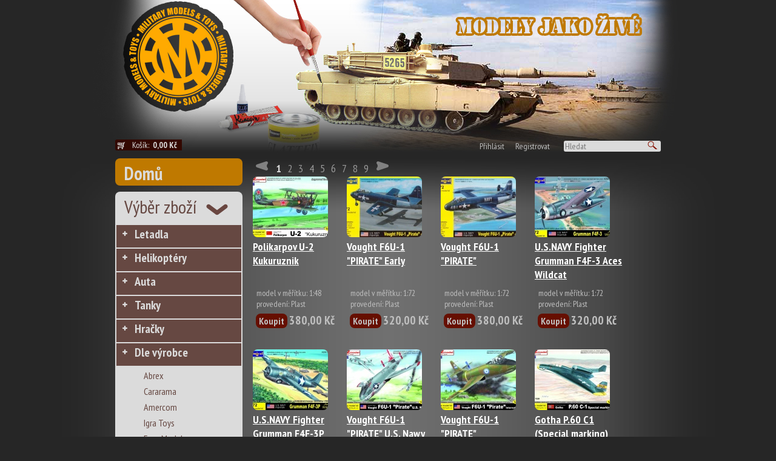

--- FILE ---
content_type: text/html
request_url: http://www.militarymodels.cz/dle-vyrobce/az-model
body_size: 21275
content:
<!DOCTYPE html PUBLIC "-//W3C//DTD XHTML 1.1//EN" "http://www.w3.org/TR/xhtml11/DTD/xhtml11.dtd">
<html>
  <head>
  <meta http-equiv="content-type" content="text/html; charset=utf-8" />
  <meta name="description" content="" />
  <meta name="keywords" content="" />
  <meta name="robots" content="index,follow" />   
  <meta http-equiv="Content-language" content="cs" /> 
  <meta name="author" content="MK-soft.cz" /> 
  
  <title>AZ Model</title>
  
  <link rel="stylesheet" type="text/css" href="/css/mksoft.css" />
  <link rel="stylesheet" type="text/css" href="/css/style.css" />  
  <!--[if IE]>
  <link rel="stylesheet" type="text/css" href="/css/style.ie.css" />  
  <![endif]-->
  
  <!--[if IE 7]>
  <link rel="stylesheet" type="text/css" href="/css/style.ie7.css" />  
  <![endif]-->

  <!--[if IE 8]>
  <link rel="stylesheet" type="text/css" href="/css/style.ie8.css" />  
  <![endif]-->

  <!--[if IE 9]>
  <link rel="stylesheet" type="text/css" href="/css/style.ie9.css" />  
  <![endif]-->
  
  
  <link href='http://fonts.googleapis.com/css?family=PT+Sans+Narrow:400,700&subset=latin-ext,latin' rel='stylesheet' type='text/css'>
  
  <script type="text/javascript" src="/js/jquery-1.10.2.min.js"></script>
	<script type="text/javascript" src="/js/coin-slider.min.js"></script>
	<link rel="stylesheet" href="/css/coin-slider-styles.css" type="text/css" />
  
  <script type="text/javascript" src="/fancybox/jquery.fancybox.pack.js"></script>
  <link rel="stylesheet" href="/fancybox/jquery.fancybox.css" type="text/css" media="screen" />
  
  <script src="http://code.jquery.com/ui/1.10.2/jquery-ui.js"></script>
  <link rel="stylesheet" href="http://code.jquery.com/ui/1.10.2/themes/smoothness/jquery-ui.css" />
             
  <script src="/js/jquery.ui.datepicker-cz.js"></script>
  <script src="/js/date-cs-CZ.js"></script>
   <script src="/js/functions.js.php?uid=696c0807b5dd8&clientId="></script>
   
  
  <script type="text/javascript">    
    function reloadCartText(){
            $.ajax({
      type: 'POST',
      url: '/core/backworkers/cart_functions.php',
      data: { userId: '696c0807b5dd8', clientId: 0,  action: 'getCartSum'},
      fail: function(){
        alert("Nezdařilo se načíst cenu košíku");
      },
      success: function(theResponse) {         
        $("#cart_text").html(theResponse);                     
      }
    }); 

    }
  
  
	    $(document).ready(function() {
	        $('#slider').coinslider({width: 675, height: 215, navigation: true, delay: 5000 });
          
          $("a.gallery").fancybox({
		'transitionIn'	:	'elastic',
		'transitionOut'	:	'elastic',
		'speedIn'		:	600, 
		'speedOut'		:	200, 
		'overlayShow'	:	false
	});
  
      reloadCartText();
   

    $('.buy').click(function(){
       var productIDValSplitter 	= (this.id).split("_");
    var productIDVal 		= productIDValSplitter[1];
    var am = 1;

      $.ajax({
      type: 'POST',
      url: '/core/backworkers/cart_functions.php',
      data: { userId: '696c0807b5dd8', clientId: 0, action: 'addToCart', item: productIDVal, amounth: am},
      fail: function(){
        alert("Nezdařilo se přidat do košíku");
      },
      success: function(theResponse) {       
        //alert(theResponse);                          
      }
    }); 
    
    reloadCartText();
    return false;
    });
    
    $('#login_button').click( function() {
       $('#login_form').animate({height: 'toggle'}, 300);    
    });
    
                         
	    });
	</script>
  
  </head>
  <body>
  <div id="fb-root"></div>
<script>(function(d, s, id) {
  var js, fjs = d.getElementsByTagName(s)[0];
  if (d.getElementById(id)) return;
  js = d.createElement(s); js.id = id;
  js.src = "//connect.facebook.net/cs_CZ/all.js#xfbml=1";
  fjs.parentNode.insertBefore(js, fjs);
}(document, 'script', 'facebook-jssdk'));</script>

    <div id="header">
      <div id="login_form" class="rounded8">
        <form method="post">
          <input type='hidden' name='action' value='login' />
          <table>
            <tr><td>Email</td><td><input type='text' name='email' /></td><td>&nbsp;</td></tr>
            <tr><td>Heslo</td><td><input type='password' name='password' /></td><td><input type='submit' id='submit_login'  class='submit rounded5' value='Přihlásit' /></td></tr>
          </table>
        </form>
      </div>
    </div> <!-- ID=header -->
    <div id="page">
      <div id="header_bar">
        <div id="basket_text" class="rounded3">
          <a href='/kosik'>Košík: <span id='cart_text'>načítám</span></a>
        </div> <!-- ID=basket_text -->
        <div id="search_bar">
          <a href='#' id='login_button'>Přihlásit</a>          
          <a href='/registrace-uzivatele'>Registrovat</a>
          <form action='/vysledky-hledani' method='post'  class="rounded3"><input type='text' placeholder="Hledat" name="searchstr" /><input type=submit value="" class="submit_search"></form>
        </div> <!-- ID=search_bar -->        
      </div> <!-- ID=header_bar --> 
      
      <div id="inner_page">  
        <div id="left_menu">
          <a href="/" class="home rounded8">Domů</a>
        
          <div class="menu rounded8">
            <div class="menu_title">Výběr zboží</div>
               <ul>
                <li class="first"><a href="/letadla" class=" ">Letadla</a></li>
<li class=""><a href="/helikoptery" class=" ">Helikoptéry</a></li>
<li class=""><a href="/auta" class=" ">Auta</a></li>
<li class=""><a href="/tanky" class=" ">Tanky</a></li>
<li class=""><a href="/hracky" class=" ">Hračky</a></li>
<li class=""><a href="/dle-vyrobce" class=" ">Dle výrobce</a><ul>
<li class=""><a href="/dle-vyrobce/abrex" class="nochilds  ">Abrex</a></li>
<li class=""><a href="/dle-vyrobce/cararama" class="nochilds  ">Cararama</a></li>
<li class=""><a href="/dle-vyrobce/amercom" class="nochilds  ">Amercom</a></li>
<li class=""><a href="/dle-vyrobce/igra-toys" class="nochilds  ">Igra Toys</a></li>
<li class=""><a href="/dle-vyrobce/easy-model" class="nochilds  ">Easy Model</a></li>
<li class=""><a href="/dle-vyrobce/oxford" class="nochilds  ">Oxford</a></li>
<li class=""><a href="/dle-vyrobce/21-st-century-toys" class="nochilds  ">21st Century Toys</a></li>
<li class=""><a href="/dle-vyrobce/agat" class="nochilds  ">Agat</a></li>
<li class=""><a href="/dle-vyrobce/fox-toys" class="nochilds  ">Fox Toys</a></li>
<li class=""><a href="/dle-vyrobce/dragon-armor" class="nochilds  ">Dragon Armor</a></li>
<li class=""><a href="/dle-vyrobce/elecon" class="nochilds  ">Elecon</a></li>
<li class=""><a href="/dle-vyrobce/de-agostini" class="nochilds  ">De Agostini</a></li>
<li class=""><a href="/dle-vyrobce/forces-of-valor" class="nochilds  ">Forces of Valor</a></li>
<li class=""><a href="/dle-vyrobce/hobby-master" class="nochilds  ">Hobby Master</a></li>
<li class=""><a href="/dle-vyrobce/master-craft" class="nochilds  ">Master Craft</a></li>
<li class=""><a href="/dle-vyrobce/ixo" class="nochilds  ">IXO</a></li>
<li class=""><a href="/dle-vyrobce/mcars" class="nochilds  ">Mcars</a></li>
<li class=""><a href="/dle-vyrobce/modelltec" class="nochilds  ">Modelltec</a></li>
<li class=""><a href="/dle-vyrobce/hruska" class="nochilds  ">Hruska</a></li>
<li class=""><a href="/dle-vyrobce/sdv-model" class="nochilds  ">SDV Model</a></li>
<li class=""><a href="/dle-vyrobce/mac-kits-model" class="nochilds  ">MAC Kits Model</a></li>
<li class=""><a href="/dle-vyrobce/trumpeter" class="nochilds  ">Trumpeter</a></li>
<li class=""><a href="/dle-vyrobce/smer" class="nochilds  ">Směr</a></li>
<li class=""><a href="/dle-vyrobce/zz-model" class="nochilds  ">ZZ Model</a></li>
<li class=""><a href="/dle-vyrobce/zts-plastyk" class="nochilds  ">ZTS Plastyk</a></li>
<li class=""><a href="/dle-vyrobce/nas-avtoprom" class="nochilds  ">Naš Avtoprom</a></li>
<li class=""><a href="/dle-vyrobce/peizhi" class="nochilds  ">Peizhi</a></li>
<li class=""><a href="/dle-vyrobce/loongon" class="nochilds  ">Loongon</a></li>
<li class=""><a href="/dle-vyrobce/kazi" class="nochilds  ">Kazi</a></li>
<li class=""><a href="/dle-vyrobce/smer" class="nochilds  ">Směr</a></li>
<li class=""><a href="/dle-vyrobce/cogo" class="nochilds  ">Cogo</a></li>
<li class=""><a href="/dle-vyrobce/sluban" class="nochilds  ">Sluban</a></li>
<li class=""><a href="/dle-vyrobce/military-models-toys" class="nochilds  ">Military Models & Toys</a></li>
<li class=""><a href="/dle-vyrobce/italeri" class="nochilds  ">Italeri</a></li>
<li class=""><a href="/dle-vyrobce/maisto" class="nochilds  ">Maisto</a></li>
<li class=""><a href="/dle-vyrobce/yat-ming-signature" class="nochilds  ">Yat Ming Signature</a></li>
<li class=""><a href="/dle-vyrobce/welly" class="nochilds  ">Welly</a></li>
<li class=""><a href="/dle-vyrobce/b-burago-emergency" class="nochilds  ">BBurago Emergency</a></li>
<li class=""><a href="/dle-vyrobce/ruske-tanky" class="nochilds  ">Ruské tanky </a></li>
<li class=""><a href="/dle-vyrobce/panzerstahl" class="nochilds  ">Panzerstahl</a></li>
<li class=""><a href="/dle-vyrobce/kovozavody-prostejov" class="nochilds  ">Kovozávody Prostějov</a></li>
<li class=""><a href="/dle-vyrobce/az-model" class="nochilds now  ">AZ Model</a></li>
<li class=""><a href="/dle-vyrobce/zvezda" class="nochilds  ">Zvezda</a></li>
<li class=""><a href="/dle-vyrobce/war-master" class="nochilds  ">War Master</a></li>
<li class=""><a href="/dle-vyrobce/atlas" class="nochilds  ">Atlas</a></li>
<li class=""><a href="/dle-vyrobce/mark-1-models" class="nochilds  ">Mark 1 Models</a></li>
<li class=""><a href="/dle-vyrobce/wiking" class="nochilds  ">Wiking</a></li>
<li class=""><a href="/dle-vyrobce/aeroteam" class="nochilds  ">Aeroteam</a></li></ul>
<li class=""><a href="/bojova-vozidla" class=" ">Bojová vozidla</a></li>
<li class=""><a href="/dle-meritka" class=" ">Dle měřítka</a></li>
<li class=""><a href="/literatura" class=" ">Literatura</a></li>
<li class=""><a href="/dvd" class=" ">DVD</a></li>
<li class=""><a href="/kovove-magnetky" class="nochilds  ">Kovové magnetky</a></li>
              </ul>                          
          </div>
          
          <div class="menu rounded8">
            <div class="menu_title2">Menu</div>
            
            <ul>
                <li class="first"><a href="/rady-pro-modelare" class="nochilds important ">Rady pro modeláře</a></li>
<li class=""><a href="/obchodni-podminky" class="nochilds  ">Obchodní podmínky</a></li>
<li class=""><a href="/jak-nakupovat" class="nochilds  ">Jak nakupovat</a></li>
<li class=""><a href="/kontakt" class="nochilds  ">Kontakt</a></li>
              </ul>       
          </div>
          
          
        </div> <!-- ID=left_menu -->
        <div id="content"><div class='pagincower'><div class='pagination'><a href='?page=0' class='left_arr'><img src='/design/nahledy_strankovani_sipka_L.png' width=25 height=20 alt='&lt;'/></a><a href='?page=0' class='now'>1</a><a href='?page=1' class=''>2</a><a href='?page=2' class=''>3</a><a href='?page=3' class=''>4</a><a href='?page=4' class=''>5</a><a href='?page=5' class=''>6</a><a href='?page=6' class=''>7</a><a href='?page=7' class=''>8</a><a href='?page=8' class=''>9</a><a href='?page=1' class='right_arr'><img src='/design/nahledy_strankovani_sipka_P.png' width=25 height=20 alt='&gt;'/></a></div></div><div class='product_box'><div style='position: relative; width: 675px; overflow: auto;'><div class='product_panel' >
<a href='/data/product/images/big/ADM4807.jpg' class='gallery'><img src='/data/product/images/small_thumb/ADM4807.jpg' class='rounded8'/></a></div>
<div class='product_panel' >
<a href='/data/product/images/big/ADM7211.jpg' class='gallery'><img src='/data/product/images/small_thumb/ADM7211.jpg' class='rounded8'/></a></div>
<div class='product_panel' >
<a href='/data/product/images/big/ADM7212.jpg' class='gallery'><img src='/data/product/images/small_thumb/ADM7212.jpg' class='rounded8'/></a></div>
<div class='product_panel' style='float: none; margin-right: 0px; margin-left: 465px'>
<a href='/data/product/images/big/ADM7216.jpg' class='gallery'><img src='/data/product/images/small_thumb/ADM7216.jpg' class='rounded8'/></a></div>
</div><div style='position: relative; width: 675px; float: none; overflow: auto;'><div class='product_panel' >
<a href='/dle-vyrobce/az-model/polikarpov-u-2-kukuruznik' class='title'>Polikarpov U-2 Kukuruznik</a></div>
<div class='product_panel' >
<a href='/dle-vyrobce/az-model/vought-f-6-u-1-pirate-early' class='title'>Vought F6U-1 "PIRATE" Early</a></div>
<div class='product_panel' >
<a href='/dle-vyrobce/az-model/vought-f-6-u-1-pirate' class='title'>Vought F6U-1 "PIRATE"</a></div>
<div class='product_panel' style='float: none; margin-right: 0px; margin-left: 465px'>
<a href='/dle-vyrobce/az-model/u-s-navy-fighter-grumman-f-4-f-3-aces-wildcat' class='title'>U.S.NAVY Fighter Grumman F4F-3 Aces Wildcat</a></div>
</div><div style='position: relative; width: 675px; float: none; overflow: auto;'><div class='product_panel' >
<p>model v měřítku: 1:48  provedení: Plast</p></div>
<div class='product_panel' >
<p>model v měřítku: 1:72  provedení: Plast</p></div>
<div class='product_panel' >
<p>model v měřítku: 1:72  provedení: Plast</p></div>
<div class='product_panel' style='float: none; margin-right: 0px; margin-left: 465px; clear: right;'>
<p>model v měřítku: 1:72  provedení: Plast</p></div>
</div><div style='position: relative; width: 675px; margin-bottom: 35px; overflow: auto;'><div class='product_panel last_line' >
<a href='?action=buy&id=1071' class='buy rounded8' id='fastbuy_1071'>Koupit</a> <span class='price'>380,00&nbsp;Kč</span></div>
<div class='product_panel last_line' >
<a href='?action=buy&id=1059' class='buy rounded8' id='fastbuy_1059'>Koupit</a> <span class='price'>320,00&nbsp;Kč</span></div>
<div class='product_panel last_line' >
<a href='?action=buy&id=1060' class='buy rounded8' id='fastbuy_1060'>Koupit</a> <span class='price'>380,00&nbsp;Kč</span></div>
<div class='product_panel last_line' style='float: none; margin-right: 0px; margin-left: 465px'>
<a href='?action=buy&id=979' class='buy rounded8' id='fastbuy_979'>Koupit</a> <span class='price'>320,00&nbsp;Kč</span></div>
</div><div style='position: relative; width: 675px; overflow: auto;'><div class='product_panel' >
<a href='/data/product/images/big/ADM7217.jpg' class='gallery'><img src='/data/product/images/small_thumb/ADM7217.jpg' class='rounded8'/></a></div>
<div class='product_panel' >
<a href='/data/product/images/big/F6U_-_1_Pirate_ADM7224.jpg' class='gallery'><img src='/data/product/images/small_thumb/F6U_-_1_Pirate_ADM7224.jpg' class='rounded8'/></a></div>
<div class='product_panel' >
<a href='/data/product/images/big/ADM7225.jpg' class='gallery'><img src='/data/product/images/small_thumb/ADM7225.jpg' class='rounded8'/></a></div>
<div class='product_panel' style='float: none; margin-right: 0px; margin-left: 465px'>
<a href='/data/product/images/big/Gotha_P-60_C1_AZ7228.jpg' class='gallery'><img src='/data/product/images/small_thumb/Gotha_P-60_C1_AZ7228.jpg' class='rounded8'/></a></div>
</div><div style='position: relative; width: 675px; float: none; overflow: auto;'><div class='product_panel' >
<a href='/dle-vyrobce/az-model/u-s-navy-fighter-grumman-f-4-f-3-p-recon-wildcat' class='title'>U.S.NAVY Fighter Grumman F4F-3P Recon Wildcat</a></div>
<div class='product_panel' >
<a href='/dle-vyrobce/az-model/f-6-u-1-pirate' class='title'>Vought F6U-1 "PIRATE" U.S. Nawy</a></div>
<div class='product_panel' >
<a href='/dle-vyrobce/az-model/vought-f-6-u-1-pirate' class='title'>Vought F6U-1 "PIRATE"</a></div>
<div class='product_panel' style='float: none; margin-right: 0px; margin-left: 465px'>
<a href='/dle-vyrobce/az-model/gotha-p-60-c-1-special-marking' class='title'>Gotha P.60 C1 (Special marking)</a></div>
</div><div style='position: relative; width: 675px; float: none; overflow: auto;'><div class='product_panel' >
<p>model v měřítku: 1:72  provedení: Plast</p></div>
<div class='product_panel' >
<p>model v měřítku: 1:72  provedení: Plast</p></div>
<div class='product_panel' >
<p>model v měřítku: 1:72  provedení: Plast</p></div>
<div class='product_panel' style='float: none; margin-right: 0px; margin-left: 465px; clear: right;'>
<p>model v měřítku: 1:72  provedení: Plast</p></div>
</div><div style='position: relative; width: 675px; margin-bottom: 35px; overflow: auto;'><div class='product_panel last_line' >
<a href='?action=buy&id=978' class='buy rounded8' id='fastbuy_978'>Koupit</a> <span class='price'>320,00&nbsp;Kč</span></div>
<div class='product_panel last_line' >
<span class='not_on_stock'>Není skladem</span></div>
<div class='product_panel last_line' >
<a href='?action=buy&id=1061' class='buy rounded8' id='fastbuy_1061'>Koupit</a> <span class='price'>320,00&nbsp;Kč</span></div>
<div class='product_panel last_line' style='float: none; margin-right: 0px; margin-left: 465px'>
<span class='not_on_stock'>Není skladem</span></div>
</div><div style='position: relative; width: 675px; overflow: auto;'><div class='product_panel' >
<a href='/data/product/images/big/L-410UVP_W-PE_PARTS_-_ADM7232.jpg' class='gallery'><img src='/data/product/images/small_thumb/L-410UVP_W-PE_PARTS_-_ADM7232.jpg' class='rounded8'/></a></div>
<div class='product_panel' >
<a href='/data/product/images/big/A14407.jpg' class='gallery'><img src='/data/product/images/small_thumb/A14407.jpg' class='rounded8'/></a></div>
<div class='product_panel' >
<a href='/data/product/images/big/AZ14408.jpg' class='gallery'><img src='/data/product/images/small_thumb/AZ14408.jpg' class='rounded8'/></a></div>
<div class='product_panel' style='float: none; margin-right: 0px; margin-left: 465px'>
<a href='/data/product/images/big/AZ14410.jpg' class='gallery'><img src='/data/product/images/small_thumb/AZ14410.jpg' class='rounded8'/></a></div>
</div><div style='position: relative; width: 675px; float: none; overflow: auto;'><div class='product_panel' >
<a href='/dle-vyrobce/az-model/l-410-uvp-w-pe' class='title'>L-410 UVP W/PE Turbolet</a></div>
<div class='product_panel' >
<a href='/dle-vyrobce/az-model/fokker-f-viia' class='title'>Fokker F-VIIa</a></div>
<div class='product_panel' >
<a href='/dle-vyrobce/az-model/fokker-f-viim' class='title'>Fokker F-VIIm</a></div>
<div class='product_panel' style='float: none; margin-right: 0px; margin-left: 465px'>
<a href='/dle-vyrobce/az-model/tu-134-csa-aeroflot' class='title'>Tu-134 ČSA/Aeroflot</a></div>
</div><div style='position: relative; width: 675px; float: none; overflow: auto;'><div class='product_panel' >
<p>model v měřítku: 1:72  provedení: Plast</p></div>
<div class='product_panel' >
<p>model v měřítku: 1:144  provedení: Plast</p></div>
<div class='product_panel' >
<p>model v měřítku: 1:144  provedení: Plast</p></div>
<div class='product_panel' style='float: none; margin-right: 0px; margin-left: 465px; clear: right;'>
<p>model v měřítku: 1:144  provedení: Plast</p></div>
</div><div style='position: relative; width: 675px; margin-bottom: 35px; overflow: auto;'><div class='product_panel last_line' >
<span class='not_on_stock'>Není skladem</span></div>
<div class='product_panel last_line' >
<a href='?action=buy&id=1069' class='buy rounded8' id='fastbuy_1069'>Koupit</a> <span class='price'>320,00&nbsp;Kč</span></div>
<div class='product_panel last_line' >
<a href='?action=buy&id=1058' class='buy rounded8' id='fastbuy_1058'>Koupit</a> <span class='price'>320,00&nbsp;Kč</span></div>
<div class='product_panel last_line' style='float: none; margin-right: 0px; margin-left: 465px'>
<a href='?action=buy&id=1056' class='buy rounded8' id='fastbuy_1056'>Koupit</a> <span class='price'>380,00&nbsp;Kč</span></div>
</div><div class='clearfix'></div><div class='pagincower'><div class='pagination'><a href='?page=0' class='left_arr'><img src='/design/nahledy_strankovani_sipka_L.png' width=25 height=20 alt='&lt;'/></a><a href='?page=0' class='now'>1</a><a href='?page=1' class=''>2</a><a href='?page=2' class=''>3</a><a href='?page=3' class=''>4</a><a href='?page=4' class=''>5</a><a href='?page=5' class=''>6</a><a href='?page=6' class=''>7</a><a href='?page=7' class=''>8</a><a href='?page=8' class=''>9</a><a href='?page=1' class='right_arr'><img src='/design/nahledy_strankovani_sipka_P.png' width=25 height=20 alt='&gt;'/></a></div></div></div> </div> <!-- ID=content -->
      </div> <!-- ID=inner_page -->
      <div id="footer">
        <div id="footer_menu">
        <a href="rady-pro-modelare">Rady pro modeláře</a><a href="obchodni-podminky">Obchodní podmínky</a><a href="jak-nakupovat">Jak nakupovat</a><a href="kontakt">Kontakt</a>          <!--<a href="">O nás</a>
          <a href="">Obchodní podmínky</a>
          <a href="">Jak nakupovat</a>
          <a href="">Kontakt</a>
          <a href="">Modelářské typy a recenze</a>     -->
        </div><!-- ID=footer_menu -->
        <div id="copyright">
           Copyright (C)2013 Military Models. All rights reserved<br /><br />
           Webdesign <a href="http://mk-soft.cz">MK-soft.cz</a>
        </div><!-- ID=copyright -->
      </div><!-- ID=footer -->
    </div> <!-- ID=page -->   
  </body>
</html>


--- FILE ---
content_type: text/html
request_url: http://www.militarymodels.cz/js/functions.js.php?uid=696c0807b5dd8&clientId=
body_size: 3627
content:

function checkOrderDelivery(){
  var ok = true;
  var msg ='';
  
  $('.required').each(function() {
    if($(this).val().length < 1){
      ok = false;
      $(this).css({'background-color': '#F99'});
    } else { 
      $(this).css({'background-color': '#fff'});
    }
  });


  if($('#delivery_same').attr('checked') == false) {
    $('.conditional').each(function() {
      if($(this).val().length < 1){
        ok = false;
        $(this).css({'background-color': '#F99'});
      } else { 
        $(this).css({'background-color': '#fff'});
      }
    });                                    
  }

  if(!ok) {
    alert('Zadejte dodac� a faktura�n� �daje, d�kujeme.');
  }

  return ok;  
}  


function checkShippingAndPayment(e){
        var rt = true;
        $.ajax({
            type: 'POST',
            url: 'core/backworkers/isShippingAndPayment.php',
            data: { uid: '696c0807b5dd8',  client_id: '0'},
            fail: function(){
                alert("failed");
            },
            success: function(theResponse) {                                     
                if(theResponse.trim() == "0")  {                                                                     
                    alert("Zvolte si pros�m zp�sob doru�en� a platby");                       
                    if(e != null)
                        if(e.preventDefault) e.preventDefault();                        
                    else e.returnValue = false;
                    rt = false;
                } 
            },
            async:   false}); 
                
        return rt;
    }
        
    
    function getPayments(deliveryId){       
        $.ajax({
            type: "POST",
            data: {delivery: deliveryId, userId: '696c0807b5dd8', client_id: '0' },
            url: "/core/backworkers/getPaymentMethods.php",            
            success: function(data){
                $("#payment_table").html(data);                  
            }
        });
    }

    function getShippings(){
        $.ajax({
            type: "POST",
            data: {userId:  '696c0807b5dd8', client_id: '0'},
            url: "/core/backworkers/getShippingMethods.php",            
            success: function(data){
                $("#shipping_table").html(data);                  
            }
        });
    }



    function paymentChanged(){
        var id =  $('input:radio[name=payment]:checked').val();       
        $.ajax({
            type: 'POST',
            url: 'core/backworkers/SetPayment.php',
            data: { uid:  '696c0807b5dd8',  payment_id: id, client_id: '0' },
            fail: function(){
                alert("failed");
            },
            success: function(theResponse) {                                
                //    reloadCart();
                //    reloadCartSum();                   
                actualizeSum();
            }});
    }
    
    function deliveryChanged(){
        var id =  $('input:radio[name=shipping]:checked').val();       
         
        $.ajax({
            type: 'POST',
            url: 'core/backworkers/SetShipping.php',
            data: { uid:  '696c0807b5dd8',  shipping_id: id, client_id: '0' },
            fail: function(){
                alert("failed");
            },
            success: function(theResponse) {                                
                //   reloadCart();
                //   reloadCartSum(); 
                actualizeSum();
            }});
        
        getPayments(id);                
    }
    

    
    
    getPayments();
    getShippings();
               


--- FILE ---
content_type: text/css
request_url: http://www.militarymodels.cz/css/style.css
body_size: 9299
content:
* { font-family: 'PT Sans Narrow', "Arial CE", "Helvetica CE", Arial, helvetica, sans-serif; }


body {
  background-color: #262626;
  background-image: url('../design/bg.jpg');
  background-position: top center;
  background-repeat: repeat-y;
  text-align: center;
}

#page {
  position: relative;
  width: 900px;
  margin-left: auto;
  margin-right: auto;
  text-align: left;
  z-index: 1;
  margin-top: -120px;
  padding-left: 15px;
  padding-right: 15px;
  float: none;
  clear: both;
}

#header { 
  position: relative;
  height: 350px;
  background-image: url('../design/bg_header_2.jpg');
  background-position: top center;
  background-repeat: no-repeat; 
  width: 1100px;
  margin-left: auto;
  margin-right: auto;
  text-align: left;   
  z-index: 0;
}

#header_bar {
  position: relative;
  background: transparent;
  text-align: right;
}

#search_bar {}
#search_bar a {
  text-decoration: none; 
  margin-right: 15px;
  color: #bfbfbf;
	font-size: 14px;
  font-weight: normal;
}

#search_bar a:hover {text-decoration: none; }

#search_bar form {
  display: inline; 
  margin-left: 5px; 
  color: #801500;
	background-color: #dbdbdb;
	font-size: 14px;
	font-weight: normal; 
  width: 125px;
  height: 20px;
}

#search_bar input {
  border: 0px;
  background: transparent;
  color: #801500;	
	font-size: 14px;
	font-weight: normal;
}

#search_bar input.submit_search {
  width: 24px;
  height: 16px;
  background-image: url('../design/lupa.png');  
  background-position: 2px 2px;
  background-repeat: no-repeat; 
}

#basket_text,  #basket_text a {
  color: #dbdbdb;
	background-color: #330800;
	font-size: 14px;
	font-weight: normal;
  float: left;  
  padding-left: 2px; 
  text-decoration: none;
}

#basket_text a {
  background-image: url('../design/kosik.png');
  background-position: 2px 4px;
  background-repeat: no-repeat;
  padding-left: 26px;  
}

#basket_text span {
  font-weight: bold;
  padding-left: 3px;  
  padding-right: 8px;
}

#inner_page {
  margin-top: 10px;  
}

#left_menu {
  width: 210px;
  float: left;
}

#left_menu a.home {
  color: #dbdbdb;
		background-color: #bf7900;
		font-size: 30px;
		font-weight: bold;
    width:195px;
    height: 40px;
    padding-top: 5px;
    margin-bottom: 10px;
    display: block;  
    padding-left: 15px;
    padding-top: 5px;  
	  font-size: 30px;
    text-decoration: none;
}

#content {
  margin-left: 225px;
  width: 675px;
}

div.menu {
  	background-color: #dbdbdb;
    padding-bottom: 10px;
    margin-bottom: 10px;
}

div.menu ul { list-style-type: none; margin: 0px 2px 0px 2px; padding: 0px;}
div.menu ul li {
    margin: 0px 0px 2px 0px;
    }
div.menu ul li a {
    display: block;    
    height: 35px;
    color: #dbdbdb;
		background-color: #664842;
		font-size: 20px;
		font-weight: bold;  
    background-image: url('../design/L-menu_plus.png');
    background-position:10px 10px;  
    background-repeat: no-repeat;
    padding-left: 30px;
    padding-top: 2px;
    text-decoration: none;  
    }

div.menu ul li a.now, div.menu ul li a:hover {    
		background-color: #805e23;
}

div.menu ul li  a.important {
    color: #dbdbdb;
		background-color: #bf7900;
}

div.menu ul li  a.nochilds {background-image: none;}

div.menu ul li.open { background-image: url('../design/L-menu_minus.png');}    
    
div.menu ul li ul {
    background-color: #dbdbdb;
    color: #664842;
    margin: 0px;
    padding: 4px 0px 4px 0px;
}
div.menu ul li ul li a {
    background-color: #dbdbdb;
    color: #664842;
    background-image: url('../design/L-menu_odrazka.png');
    background-position:30px 10px;  
    background-repeat: no-repeat;
    padding-left: 45px;
    font-size: 16px;
    font-weight: normal;
    height: 22px;    
}

div.menu ul li ul li a:hover, div.menu ul li ul li a.now {
    background-color: #dbdbdb;
    color: #664842;
    text-decoration: underline;
}


div.menu ul li ul li ul {
    padding: 2px 0px 2px 0px;
}
div.menu ul li ul li ul li a {
background-color: #dbdbdb;
    color: #664842;
    background-image: none;
    padding-left: 65px;
    font-size: 14px;
    font-weight: normal;
    height: 20px;
  
}

div.menu div.menu_title { 
  background-image: url('../design/L-menu_vyber_sipka.png');
  background-position: 150px 20px;
  background-repeat: no-repeat;  
  padding-left: 15px;
  padding-top: 5px;
  color: #664842;
	font-size: 30px;
	font-weight: normal;
  height: 50px;   
}

div.menu div.menu_title2 {
  color: #664842;
	font-size: 24px;
	font-weight: normal;
  text-align: center;
  height: 32px;  
}

#slider {
  width: 675px;
  height: 215px;
}

#text {
  width: 655px;
  color: #664842; /*krom� h1 a popisu fotky*/
	background-color: #dbdbdb;
  padding: 3px 10px 10px 20px;  
  margin-bottom: 10px;
  }
  
#text p {	
  font-size: 16px;
  font-weight: normal;
  padding-right: 200px;
  text-align: justify;
}

#text p.first {	
  font-size: 18px;
  font-weight: normal;
  text-align: justify;
  padding-right: 30px;
}

#text p.autor {
  text-align: right;
  font-weight: bold;  
}

#text img.main { border: 2px solid #000;}

div.image_description {	
  color: #999999;
  font-size: 12px;
  font-weight: normal;
  text-align: right;
  padding-right: 25px;
}

h1 {
		color: #801500;
		font-size: 40px;
		font-weight: bold;
    }
	
h2 {
		font-size: 24px;
		font-weight: bold;
}

#footer {

}


#footer_menu {
  text-align: center;
  padding: 40px 0px 20px 0px;
}

#footer_menu a {
  color: #ffffff;
	font-size: 18px;
	font-weight: normal;
  text-decoration: none;
  padding: 5px;
}

#footer a:hover { text-decoration: underline}

#copyright {
  color: #ffffff;
	font-size: 14px;
	font-weight: normal;
  text-align: center;
  padding: 5px 0px;
}

#copyright a {
  color: #FFF;
  text-decoration: none;
}


div.gallery {width: 500px;}
a.gallery {margin: 0px 20px 20px 0px; float: left;}


.reg_type {
  width: 455px;
  text-align: center;
}


.formater_line {}
.formater_line input {width: 150px}
.formater_line .info {display: inline; text-align: left; padding-left: 4px;}

.left_col {width: 225px; float: left; position: relative;}
.right_col {width: 225px; margin-left: 230px; position: relative;}

#login_form {
  position: absolute;
  height: 70px;
  background: #bf7900;
  right: 100px;  
  top: 157px;  
  display: none;
}

#login_form input {
  font-size: 12px;
  height: 14px;  
}

#login_form input.submit {
color: #bfbfbf;
			background-color: #660f00;
			font-size: 14px;
			font-weight: bold;
      border: 0px;
      height: 20px;
}

#login_form table {
  padding: 10px 15px 15px 15px;
  margin: 0px;  
  font-size: 14px;
}

#login_form table td {
  padding: 0px 5px 5px 5px;
}

.product_box {padding: 2px;}

.product_panel {width: 145px;  float: left; margin-right:10px;}
.product_panel .last_line {margin-bottom: 35px; }
.last_product {width: 155px;  float: none}
.product_panel img { margin: 0px;}
.product_panel a { margin: 0px;border: 0px;}
.product_panel a img {border: 0px;}
.product_panel p {padding: 10px 14px 5px 6px; color: #bfbfbf;
			font-size: 14px;
			font-weight: normal; margin: 0px;}
.product_panel a.title {
			color: #ffffff;
			font-size: 18px;
			font-weight: bold;
       margin: 0px;
      }
a.buy {	
			color: #bfbfbf;
			background-color: #660f00;
			font-size: 16px;
			font-weight: bold;
       margin: 0px;
       margin-left: 5px;
       padding: 2px 5px;
       text-decoration: none;
      }
.product_panel span.price {     
	                  margin: 0px;
			color: #bfbfbf;
			font-size: 20px;
			font-weight: bold;
      }

.product_panel span.not_on_stock {
      margin: 0px;
			color: #bfbfbf;
			font-size: 20px;
			font-weight: bold;
}      
      
.left_product_col {
  width: 310px;
  float: left;
}      

.right_product_col {
  width:295px;
  margin-left: 330px;
}

div.descr {
  margin-left: 0px; width: 100%;  margin-top: 50px;
  
}


div.pagincower {
 text-align: right; 
 position: relative;
 width: 100%;
}

div.pagination {
  margin-left: auto;  
  position: relative;
  text-align: left;
  width: auto;
}


div.pagination a {
			color: #999999;
			font-size: 18px;
			font-weight: normal;
      text-decoration: none;
      padding-left: 5px;
      padding-right: 5px;
     
}

div.pagination a.now {      
			color: #d9d9d9;
			font-size: 18px;
			font-weight: bold;
}

div.pagination a img {
       margin-top: 3px;
       border: 0px;
}



/*dolad�n� detailu zbo��*/
div.right_product_col div.fb_edge_widget_with_comment {
    margin-left: 20px;
	}

div.watch_dog a img {
	margin-right: 10px;
	}

div.right_product_col div.price {
    font-weight: bold;
	font-size: 36px;
	}

div.right_product_col div.price a.buy{
    font-weight: bold;
	font-size: 24px;
	margin-left: 20px;
	}

div.params{
    margin-top: 15px;
	}

div.stock_state{
    margin-top: 15px;
	margin-bottom: 15px;
	}
/*dolad�n� detailu zbo�� - konec*/

.confirm {
  display: block;
  float: right;
  width: 40%;
  text-align: center;
  background-color: rgb(191,121,0);/*#74FC68;*/
  margin-left: 5%;
  color: #fff;  
  text-decoration: none;
  font-size: 14px;
  font-weight: bold;
  padding: 7px;
}

.back {
  display: block;
  float: right;
  width: 40%;
  text-align: center;
  background-color: rgb(51,8,0); /*#FC6894;*/
  margin-left: 5%;  
  color: #fff;  
  text-decoration: none;
  font-size: 14px;
  font-weight: bold;
  padding: 7px;
}
